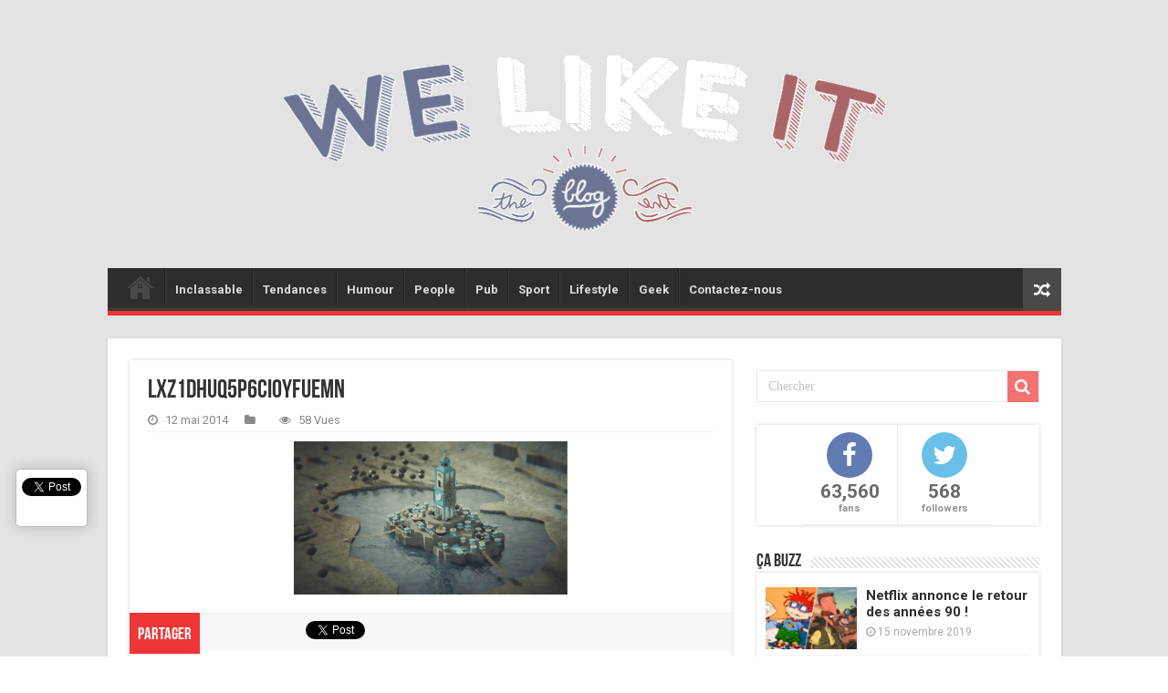

--- FILE ---
content_type: text/html; charset=utf-8
request_url: https://accounts.google.com/o/oauth2/postmessageRelay?parent=https%3A%2F%2Fwelikeit.fr&jsh=m%3B%2F_%2Fscs%2Fabc-static%2F_%2Fjs%2Fk%3Dgapi.lb.en.2kN9-TZiXrM.O%2Fd%3D1%2Frs%3DAHpOoo_B4hu0FeWRuWHfxnZ3V0WubwN7Qw%2Fm%3D__features__
body_size: 163
content:
<!DOCTYPE html><html><head><title></title><meta http-equiv="content-type" content="text/html; charset=utf-8"><meta http-equiv="X-UA-Compatible" content="IE=edge"><meta name="viewport" content="width=device-width, initial-scale=1, minimum-scale=1, maximum-scale=1, user-scalable=0"><script src='https://ssl.gstatic.com/accounts/o/2580342461-postmessagerelay.js' nonce="S6LqoJfn4LChQ07Fx3D67A"></script></head><body><script type="text/javascript" src="https://apis.google.com/js/rpc:shindig_random.js?onload=init" nonce="S6LqoJfn4LChQ07Fx3D67A"></script></body></html>